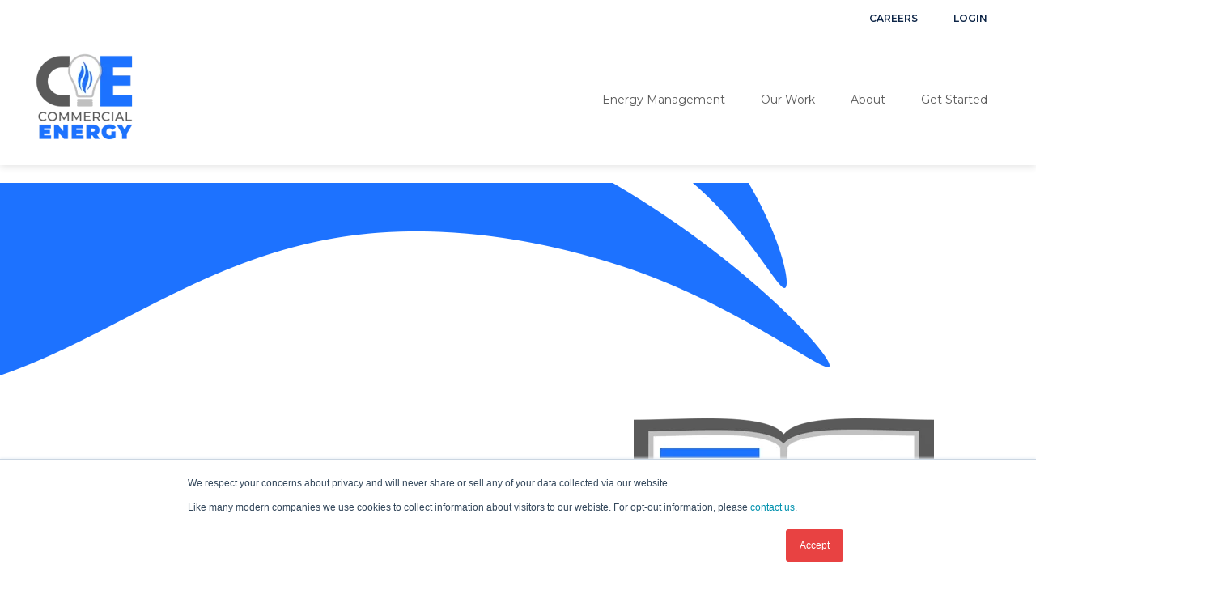

--- FILE ---
content_type: text/html; charset=UTF-8
request_url: https://www.commercialenergy.net/industries/edu-campuses-energy-management
body_size: 12021
content:
<!doctype html><html lang="en"><head>
    <meta charset="utf-8">
    
      <title>Educational Campus Energy Management</title>
    
    
      <link rel="shortcut icon" href="https://www.commercialenergy.net/hubfs/favicon-96x96.png">
    
    <meta name="description" content="Along with a thorough audit of your campus energy ecosystem, our expert team will enable you to prioritize energy-saving projects and monitor their success.">
    
    
    
    
    <meta name="viewport" content="width=device-width, initial-scale=1">

    
    <meta property="og:description" content="Along with a thorough audit of your campus energy ecosystem, our expert team will enable you to prioritize energy-saving projects and monitor their success.">
    <meta property="og:title" content="Educational Campus Energy Management">
    <meta name="twitter:description" content="Along with a thorough audit of your campus energy ecosystem, our expert team will enable you to prioritize energy-saving projects and monitor their success.">
    <meta name="twitter:title" content="Educational Campus Energy Management">

    

    
    <style>
a.cta_button{-moz-box-sizing:content-box !important;-webkit-box-sizing:content-box !important;box-sizing:content-box !important;vertical-align:middle}.hs-breadcrumb-menu{list-style-type:none;margin:0px 0px 0px 0px;padding:0px 0px 0px 0px}.hs-breadcrumb-menu-item{float:left;padding:10px 0px 10px 10px}.hs-breadcrumb-menu-divider:before{content:'›';padding-left:10px}.hs-featured-image-link{border:0}.hs-featured-image{float:right;margin:0 0 20px 20px;max-width:50%}@media (max-width: 568px){.hs-featured-image{float:none;margin:0;width:100%;max-width:100%}}.hs-screen-reader-text{clip:rect(1px, 1px, 1px, 1px);height:1px;overflow:hidden;position:absolute !important;width:1px}
</style>

<link rel="stylesheet" href="//7052064.fs1.hubspotusercontent-na1.net/hubfs/7052064/hub_generated/template_assets/DEFAULT_ASSET/1764968011449/template_main.min.css">
<style>


/* Table of contents

  1. Variables
    1a. Containers
    1b. Breakpoints
    1c. Colors
    1d. Typography
    1e. Borders
    1f. Corner Radius
    1g. Lists
    1h. Horizontal Rule
    1i. Blockquote
    1j. Buttons
    1k. Forms
    1l. Tables
    1m. Site Header
    1n. Site Footer
    1o. Blog
  2. Containers / Grid / DnD Areas
  3. Typography
  4. Buttons
  5. Forms
  6. Tables
  7. Site Header
  8. Site Footer
  9. Blog
  10. System Pages
  11. Modules

*/

/* ************************************************************************* */
/* ****************************  1. Variables   **************************** */
/* ************************************************************************* */

/* 1a. Containers */




/* 1b. Breakpoints */






/* 1c. Colors */














/* 1d. Typography */












/* 1e. Border */



/* 1f. Corner Radius */



/* 1g. Lists */






/* 1h. Horizontal Rule */



/* 1i. Blockquote */




/* 1j. Buttons */








































/* 1k. Forms */















































/* 1l. Tables */











/* 1m. Site Header */



















/* 1n. Site Footer */












/* 1o. Blog */









/* ************************************************************************* */
/* *****************   2. Containers / Grid / DnD Areas   ****************** */
/* ************************************************************************* */

.content-wrapper {
  max-width: 1200px;
}

@media screen and (min-width: 1200px) {
  .content-wrapper {
    padding: 0;
  }
}

.dnd-section {
  padding: 45px 20px;
}

.dnd-section > .row-fluid {
  max-width: 1200px;
}

.container {
  max-width: 1200px;
}

@media screen and (max-width: 768px) {
  .mobile-col {
    flex-direction: column;
  }
}

/* ************************************************************************* */
/* **************************   3. Typography   **************************** */
/* ************************************************************************* */

html {
  font-size: 15px;
}

body {
  font-family: Montserrat, sans-serif; font-style: normal; font-weight: 300; text-decoration: none;
  background-color: 

  
  
    
  


  rgba(255, 255, 255, 1.0)

;
  color: #5a5a5a;
  font-size: 15px;
}

/* Paragraphs */

p {
  font-family: Montserrat, sans-serif; font-style: normal; font-weight: 300; text-decoration: none;
  color: #5a5a5a;
  font-size: 15px;
}

p.lead,
p.intro {
  font-size: 1.25rem;
}

/* Anchors */

a {
  font-family: Montserrat, sans-serif; font-style: normal; font-weight: 300; text-decoration: none;
  color: #527cb9;
}

a:hover,
a:focus {
  font-family: Montserrat, sans-serif; font-style: normal; font-weight: 600; text-decoration: none;
  color: #1d72ff;
}

a.button:disabled {
  background-color: #e6e6e6;
}

/* Headings */

h1,
h2,
h3,
h4,
h5,
h6 {
  font-family: 'M PLUS 1p', sans-serif; font-style: normal; font-weight: 300; text-decoration: none;
  color: #5a5a5a;
  text-transform: none;
}



h1 {
  font-family: 'M PLUS 1p', sans-serif; font-style: normal; font-weight: 300; text-decoration: none;
  color: #5a5a5a;
  font-size: 48px;
  letter-spacing: 0px;
  text-transform: none;
}

h2 {
  font-family: Montserrat, sans-serif; font-style: normal; font-weight: 300; text-decoration: none;
  color: #5a5a5a;
  font-size: 36px;
  letter-spacing: 0px;
  text-transform: none;
}

h3 {
  font-family: 'M PLUS 1p', sans-serif; font-style: normal; font-weight: 700; text-decoration: none;
  color: #3574E3;
  font-size: 20px;
  letter-spacing: 0px;
  text-transform: none;
}

h4 {
  font-family: 'M PLUS 1p', sans-serif; font-style: normal; font-weight: 300; text-decoration: none;
  color: #5a5a5a;
  font-size: 20px;
  letter-spacing: 0px;
  text-transform: none;
}

h5 {
  font-family: 'M PLUS 1p', sans-serif; font-style: normal; font-weight: 300; text-decoration: none;
  color: #5a5a5a;
  font-size: 18px;
  letter-spacing: 0px;
  text-transform: none;
}

h6 {
  font-family: 'M PLUS 1p', sans-serif; font-style: normal; font-weight: 700; text-decoration: none;
  color: #5a5a5a;
  font-size: 18px;
  letter-spacing: 0px;
  text-transform: none;
}



/* Lists */

ul,
ol {
  margin: 1.5rem 0;
  padding-left: 2.5rem;
}

ul li,
ol li {
  margin: 0.5rem;
}

ul ul,
ol ul,
ul ol,
ol ol {
  margin: 0;
}

/* Blockquote */

blockquote {
  border-left: 7px solid 

  
  
    
  


  rgba(248, 149, 9, 1.0)

;
  padding-left: 15px;
}

/* Horizontal Rules */

hr {
  border-bottom-color: #d0d0d0;
}

/* ************************************************************************* */
/* ***************************   4. Buttons   ****************************** */
/* ************************************************************************* */

/* Primary Button */

button,
.button {
  font-family: Montserrat, sans-serif; font-style: normal; font-weight: 500; text-decoration: none;
  background-color: 

  
  
    
  


  rgba(29, 114, 255, 1.0)

;
  border: 1px none #1d72ff;
  border-radius: 32px;
  color: #ffffff;
  fill: #ffffff;
  font-size: 16px;
  padding: 10px 50px;
  text-transform: none;
}

button:hover,
button:focus,
.button:hover,
.button:focus,
button:active,
.button:active {
  font-family: Montserrat, sans-serif; font-style: normal; font-weight: 500; text-decoration: none;
  background-color: 

  
  
    
  


  rgba(255, 255, 255, 1.0)

;
  border: 2px solid #1d72ff;
  color: #1d72ff;
}

button:active,
.button:active {
  font-family: Montserrat, sans-serif; font-style: normal; font-weight: 500; text-decoration: none;
  background-color: #ffffff;
  border: 2px solid #1d72ff;
  border-color: #6dc2ff;
}

/* Button Disabled */

button:disabled,
.button:disabled {
  background-color: #d0d0d0;
}

button:disabled,
.button:disabled,
.button.button--secondary:disabled,
.button.button--simple:disabled {
  border-color: #d0d0d0;
  color: #e6e6e6;
}


/* Secondary Buttons */

.button.button--secondary {
  font-family: Montserrat, sans-serif; font-style: normal; font-weight: 700; text-decoration: none;
  background-color: 

  
  
    
  


  rgba(255, 255, 255, 1.0)

;
  color: #1d72ff;
  border: 2px solid #1d72ff;
  border-radius: 32px;
  fill: #1d72ff;
  padding: 10px 50px;
  text-transform: none;
}

.button.button--secondary:hover,
.button.button--secondary:focus,
.button.button--secondary:active {
  font-family: Montserrat, sans-serif; font-style: normal; font-weight: 700; text-decoration: none;
  background-color: 

  
  
    
  


  rgba(29, 114, 255, 0.0)

;
  border: 2px solid #FFFFFF;
  color: #FFFFFF;
  fill: #FFFFFF;
}

.button.button--secondary:active {
  font-family: Montserrat, sans-serif; font-style: normal; font-weight: 700; text-decoration: none;
  background-color: rgba(109, 194, 255, 0);
  border: 2px solid #FFFFFF;
  border-color: #ffffff;
  color: #ffffff;
  fill: #ffffff;
}

/* Simple Buttons */

.button.button--simple {
  font-family: Montserrat, sans-serif; font-style: normal; font-weight: 700; text-decoration: none;
  color: #f89509;
  fill: #f89509;
  text-transform: uppercase;
}



  .button.button--simple:after {
    content: none;
  }



.button.button--simple:hover,
.button.button--simple:focus {
  font-family: Montserrat, sans-serif; font-style: normal; font-weight: 700; text-decoration: none;
  color: #27EDC0;
  fill: #27EDC0;
}



  .button.button--simple:hover:after,
  .button.button--simple:focus:after,
  .button.button--simple:active:after {
    content: none;
  }



.button.button--simple:active {
  font-family: Montserrat, sans-serif; font-style: normal; font-weight: 700; text-decoration: none;
  color: #77ffff;
  fill: #77ffff;
}

/* Button Sizing */

.button.button--small {
  font-size: 14px;
  padding: 10px 50px;
}

.button.button--large {
  font-size: 18px;
  padding: 10px 50px;
}

/* ************************************************************************* */
/* *****************************   5. Forms   ****************************** */
/* ************************************************************************* */

form {
  background-color: 

  
  
    
  


  rgba(255, 255, 255, 1.0)

;
  border: 1px solid #9FC5E8;
  border-radius: 4px;
  padding: 45px 45px;
}

.hs-form-field {
  margin-bottom: 20px;
}

/* Form Title */

.form-title {
  font-family: 'M PLUS 1p', sans-serif; font-style: normal; font-weight: 300; text-decoration: none;
  background-color: 

  
  
    
  


  rgba(90, 90, 90, 1.0)

;
  border: 1px none #CBE8F8;
  border-top-left-radius: 4px;
  border-top-right-radius: 4px;
  color: #ffffff;
  font-size: 36px;
  padding: 24px 24px;
  text-transform: none;
}

/* Labels */

.hs-form-field > label,
.hs-form-field > label span {
  font-family: Montserrat, sans-serif; font-style: normal; font-weight: normal; text-decoration: none;
  color: #444444;
  font-size: 12px;
  padding: 0px 0px;
}

form div.in-focus > label {
  color: #5a5a5a;
}

/* Help Text - Legends */

.hs-form-field legend {
  font-family: Montserrat, sans-serif; font-style: normal; font-weight: 300; text-decoration: none;
  color: #5a5a5a;
  font-size: 14px;
}

/* Inputs */

input[type='text'],
input[type='email'],
input[type='password'],
input[type='tel'],
input[type='number'],
input[type='file'],
select,
textarea {
  font-family: Montserrat, sans-serif; font-style: normal; font-weight: 300; text-decoration: none;
  background-color: 

  
  
    
  


  rgba(250, 250, 250, 1.0)

;
  border: 1px solid #9FC5E8;
  border-radius: 4px;
  color: #363636;
  font-size: 14px;
  padding: 18px 20px;
}

input::-webkit-input-placeholder {
  color: #999999;
}

input::-moz-placeholder {
  color: #999999;
}

input:-ms-input-placeholder {
  color: #999999;
}

input::-ms-placeholder {
  color: #999999;
}

input::placeholder {
  color: #999999;
}

form .in-focus select {
  color: #5a5a5a;
}

/* Inputs - Checkbox/Radio */

form .inputs-list:not(.no-list) label,
form .inputs-list:not(.no-list) label > span,
form .inputs-list:not(.no-list) label > span p {
  font-family: Montserrat, sans-serif; font-style: normal; font-weight: 300; text-decoration: none;
  color: #5a5a5a;
  font-size: 14px;
}

form ul.inputs-list li input + span:before {
  border: 1px solid #CBE8F8;
  border-radius: 4px;
}

form .input ul.invalid.error > li input + span:before {
  border-color: 

  
  
    
  


  rgba(29, 114, 255, 1.0)

;
}

form ul.inputs-list li input[type='radio'] + span:after {
  background-color: 

  
  
    
  


  rgba(248, 149, 9, 1.0)


}

/* Inputs - Select */

.hs-fieldtype-select .input:after {
  border-left: 6px solid transparent;
  border-right: 6px solid transparent;
  border-top: 6px solid #5a5a5a;
}

/* Inputs - Datepicker */

.hs-datepicker button.pika-button:hover {
  background-color: 

  
  
    
  


  rgba(29, 114, 255, 1.0)

 !important;
}

.hs-datepicker .is-selected button.pika-button {
  background-color: #0054e1 !important;
}

.hs-datepicker .is-today button.pika-button {
  color: #0054e1;
}

/* Form Rich Text */

form .hs-richtext,
form .hs-richtext *,
form .hs-richtext p,
form .hs-richtext h1,
form .hs-richtext h2,
form .hs-richtext h3,
form .hs-richtext h4,
form .hs-richtext h5,
form .hs-richtext h6 {
  font-family: Montserrat, sans-serif; font-style: normal; font-weight: 300; text-decoration: none;
  color: #5a5a5a;
}

/* GDPR Text */

.legal-consent-container,
.legal-consent-container .hs-richtext,
.legal-consent-container .hs-richtext p {
  font-family: Montserrat, sans-serif; font-style: normal; font-weight: 300; text-decoration: none;
  color: #5a5a5a;
  font-size: 15px;
}

/* Validation */

.hs-input.invalid.error {
  border-color: #FF7A6E;
}

.hs-error-msgs li,
.hs-error-msgs li label {
  color: #FF7A6E !important;
}

.hs-error-msgs li a {
  font-family: Montserrat, sans-serif; font-style: normal; font-weight: 300; text-decoration: none;
}

/* Submit */



  form input[type='submit'],
  form .hs-button {
    font-family: Montserrat, sans-serif; font-style: normal; font-weight: 500; text-decoration: none;
    background-color: 

  
  
    
  


  rgba(29, 114, 255, 1.0)

;
    border: 1px none #1d72ff;
    border-radius: 32px;
    color: #ffffff;
    fill: #ffffff;
    padding: 10px 50px;
    text-transform: none;
  }

  form input[type='submit']:hover,
  form input[type='submit']:focus,
  form .hs-button:hover,
  form .hs-button:focus {
    font-family: Montserrat, sans-serif; font-style: normal; font-weight: 500; text-decoration: none;
    background-color: 

  
  
    
  


  rgba(255, 255, 255, 1.0)

;
    border: 2px solid #1d72ff;
    color: #1d72ff;
  }

  form input[type='submit']:active,
  form .hs-button:active {
    font-family: Montserrat, sans-serif; font-style: normal; font-weight: 500; text-decoration: none;
    background-color: rgba(255, 255, 255, 100);
    border: 2px solid #1d72ff;
    border-color: #6dc2ff;
  }





  form input[type='submit'],
  form .hs-button {
    font-size: 16px;
  }





/* Inline Thank You Message */

.submitted-message {
  background-color: 

  
  
    
  


  rgba(255, 255, 255, 1.0)

;
  border: 1px solid #9FC5E8;
  border-radius: 4px;
  padding: 45px 45px;
}

/* ************************************************************************* */
/* ****************************   6. Tables   ****************************** */
/* ************************************************************************* */

table {
  background-color: 

  
  
    
  


  rgba(255, 255, 255, 1.0)

;
  border: 1px solid #666666;
}

th,
td {
  border: 1px solid #666666;
  color: 

  
  
    
  


  rgba(90, 90, 90, 1)

;
  padding: 15px 15px;
}

tr:nth-child(odd) {
  background-color: rgba(90, 90, 90, .35);
}

thead th,
thead td {
  background-color: 

  
  
    
  


  rgba(13, 37, 71, 1.0)

;
  border-bottom: 2px solid #666666;
  color: 

  
  
    
  


  rgba(255, 255, 255, 1)

;
}

tbody + tbody {
  border-top: 2px solid #666666;
}

/* ************************************************************************* */
/* **************************   7. Site Header   *************************** */
/* ************************************************************************* */

/* Primary header  */

.header {
  background-color: 

  
  
    
  


  rgba(255, 255, 255, 0.9)

;
  border-bottom: 2px none #CCCCCC;
}

.header h1,
.header h2,
.header h3,
.header h4,
.header h5,
.header h6 {
  color: 

  
  
    
  


  rgba(248, 149, 9, 1.0)

;
}

.header__main-bar p,
.header__main-bar a:not(.hs-button, .hs-language-switcher__item a),
.header__main-bar div,
.header__main-bar span,
.header--no-navigation p,
.header--no-navigation a:not(.hs-button, .hs-language-switcher__item a),
.header--no-navigation div,
.header--no-navigation span {
  color: #FFFFFF;
}

.header__container {
  max-width: 1200px;
}

/* Logo */

.logo-company-name {
  color: 

  
  
    
  


  rgba(255, 255, 255, 1.0)

;
}

/* Site Navigation */

.header__navigation {
  background-color: 

  
  
    
  


  rgba(255, 255, 255, 0.9)

;
}

.header__menu .header__navigation .menu-link {
  font-family: Montserrat, sans-serif; font-style: normal; font-weight: normal; text-decoration: none;
  color: #5a5a5a;
  font-size: 14px;
  text-transform: none;
}

.header__menu .header__navigation .menu-link:hover,
.header__menu .header__navigation .menu-link:focus {
  font-family: Montserrat, sans-serif; font-style: normal; font-weight: 500; text-decoration: none;
  background-color: 

  
  
    
  


  rgba(248, 149, 9, 0.0)

;
  color: #1d72ff;
}

.header__menu .header__navigation .submenu.level-1 > li > .menu-link.active-item,
.header__menu .header__navigation .submenu.level-1 > li > .menu-link.active-branch {
  font-family: Montserrat, sans-serif; font-style: normal; font-weight: 500; text-decoration: none;
  background-color: 

  
  
    
  


  rgba(255, 255, 255, 1.0)

;
  color: #1d72ff;
}

.header__menu .header__navigation .submenu.level-1 > li > .menu-link.active-item:after,
.header__menu .header__navigation .submenu.level-1 > li > .menu-link.active-branch:after {
  background-color: #1d72ff;
}

.header__menu .header__navigation .submenu:not(.level-1) .menu-link {
  font-family: 'M PLUS 1p', sans-serif; font-style: normal; font-weight: normal; text-decoration: none;
  color: #5a5a5a;
  font-size: 12px;
  text-transform: none;
}

@media screen and (max-width: 768px) {
  .header__menu .header__navigation .submenu:not(.level-1) .menu-link {
    font-family: Montserrat, sans-serif; font-style: normal; font-weight: normal; text-decoration: none;
    color: #5a5a5a;
    text-transform: none;
  }
}

.header__menu .header__navigation .submenu:not(.level-1) .menu-link:hover,
.header__menu .header__navigation .submenu:not(.level-1) .menu-link:focus {
  font-family: 'M PLUS 1p', sans-serif; font-style: normal; font-weight: 500; text-decoration: none;
  background-color: 

  
  
    
  


  rgba(29, 114, 255, 1.0)

;
  color: #FFFFFF;
}

.header__menu .header__navigation .submenu:not(.level-1) .menu-link.active-item,
.header__menu .header__navigation .submenu:not(.level-1) .menu-link.active-branch {
  font-family: 'M PLUS 1p', sans-serif; font-style: normal; font-weight: 500; text-decoration: none;
  background-color: 

  
  
    
  


  rgba(29, 114, 255, 1.0)

;
  color: #FFFFFF;
}

/* ************************************************************************* */
/* **************************   8. Site Footer   *************************** */
/* ************************************************************************* */

.footer {
  background-color: rgba(90, 90, 90, 1.0);
  border-top: 1px none #f89509;
  font-family: Montserrat, sans-serif; font-style: normal; font-weight: 300; text-decoration: none;
  font-size: 15px;
}

.footer h1,
.footer h2,
.footer h3,
.footer h4,
.footer h5,
.footer h6 {
  color: 

  
  
    
  


  rgba(248, 149, 9, 1.0)

;
}

.footer p,
.footer a:not(.hs-button),
.footer div,
.footer span {
  color: #FFFFFF;
}

.footer__container {
  max-width: 1200px;
}

.footer form .inputs-list:not(.no-list) label,
.footer form .inputs-list:not(.no-list) label>span,
.footer form .inputs-list:not(.no-list) label>span p {
  color: #FFFFFF;
}

.footer__navigation .hs-menu-item a {
  color: #FFFFFF;
  text-transform: none;
}

.footer__navigation .hs-menu-item a:hover {
  background-color: 

  
  
    
  


  rgba(255, 255, 255, 0.0)

;
  color: #1d72ff;
}

.footer__navigation .hs-menu-item a:active {
  background-color: 

  
  
    
  


  rgba(255, 255, 255, 0.0)

;
  color: #1d72ff;
}

.footer__navigation h4 {
  color: 

  
  
    
  


  rgba(248, 149, 9, 1.0)

;
}

.footer__form .form-title {
  color: 

  
  
    
  


  rgba(248, 149, 9, 1.0)

;
}

.footer form label,
.footer form label > span {
  color: #FFFFFF;
}

.footer .legal-consent-container,
.footer .legal-consent-container .hs-richtext,
.footer .legal-consent-container .hs-richtext p {
  color: #FFFFFF;
}


/* ************************************************************************* */
/* *****************************   9. Blog   ******************************* */
/* ************************************************************************* */

/* Blog listings banner module */



  .blog-index-header {
    background-image: linear-gradient(153.09deg, 

  
  
    
  


  rgba(0, 159, 253, 1.0)

 0%, 

  
  
    
  


  rgba(45, 57, 156, 1.0)

 100%);
  }



.blog-index-header .blog-index-header__title {
  color: #FFFFFF;
}

.blog-index-header .blog-index-header__subtitle {
  color: #FFFFFF;
}

.blog-index-header .content-wrapper {
  padding: 135px 20px;
}

/* Blog Meta - Author/Avatar/Timestamp */

.blog-author__name {
  font-family: Montserrat, sans-serif; font-style: normal; font-weight: 300; text-decoration: none;
}

.blog-index__post__date {
  font-family: Montserrat, sans-serif; font-style: normal; font-weight: 300; text-decoration: none;
}

/* Tags */

.blog-tag {
  font-family: Montserrat, sans-serif; font-style: normal; font-weight: 300; text-decoration: none;
}

/* Blog Listing */

.blog-navigation .blog-navigation__text {
  font-family: 'M PLUS 1p', sans-serif; font-style: normal; font-weight: 300; text-decoration: none;
  color: #5a5a5a;
}

.blog-pagination__link--active {
  background-color: 

  
  
    
  


  rgba(248, 149, 9, 1.0)

;
}

/* Blog Pagination */

.blog-pagination__link {
  font-family: Montserrat, sans-serif; font-style: normal; font-weight: 300; text-decoration: none;
}

/* Blog Post */

.blog-post__title {
  font-family: Montserrat, sans-serif; font-style: normal; font-weight: 300; text-decoration: none;
  color: #5a5a5a;
  font-weight: 700;
}

.blog-post__body h1,
.blog-post__body h2,
.blog-post__body h3,
.blog-post__body h4,
.blog-post__body h5,
.blog-post__body h6 {
  color: #5a5a5a;
  font-family: Montserrat, sans-serif;
  font-weight: 700;
}

.author-social-links a:hover,
.blog-post__author__sharing a:hover {
  background-color: 

  
  
    
  


  rgba(248, 149, 9, 1.0)

;
}

/* Recent Posts */

.blog-recent-posts .content-wrapper > h2 {
  font-family: Montserrat, sans-serif; font-style: normal; font-weight: 300; text-decoration: none;
  font-weight: 700;
}

/* Blog Comments */

#comments-listing .comment-reply-to {
  color: #527cb9;
}

#comments-listing .comment-reply-to:hover,
#comments-listing .comment-reply-to:focus {
  color: #1d72ff;
}

#comments-listing .comment-reply-to:active {
  color: #6dc2ff;
}

/* ************************************************************************* */
/* *************************   10. System Pages   ************************** */
/* ************************************************************************* */

/* Error Pages - Global */

.error-page:before {
  font-family: Montserrat, sans-serif; font-style: normal; font-weight: 300; text-decoration: none;
}

/* System Pages - Global */

.hs-search-results__title {
  font-family: 'M PLUS 1p', sans-serif; font-style: normal; font-weight: 300; text-decoration: none;
  color: #5a5a5a;
}

.hs-search-results__title:hover {
  font-family: 'M PLUS 1p', sans-serif; font-style: normal; font-weight: 300; text-decoration: none;
}

/* Forms in System Pages */

#email-prefs-form h3 {
  font-size: 20px;
}

/* Search Pages */

.hs-search-results__pagination a {
  color: #5a5a5a;
}

/* Password Prompt */

.password-prompt input[type='password'] {
  margin-bottom: 20px;
}

/* Backup Unsubscribe */

.backup-unsubscribe input[type='email'] {
  margin-bottom: 20px;
  padding: 18px 20px !important;
}

/* ************************************************************************* */
/* ***************************   11. Modules  ****************************** */
/* ************************************************************************* */

/* Icon */

body .icon svg {
  fill: 

  
  
    
  


  rgba(29, 114, 255, 1.0)

;
  width: 16px;
}

/* Social Follow */

body .social-links__icon {
  background-color: 

  
  
    
  


  rgba(248, 149, 9, 1.0)

;
}

body .social-links__icon:hover,
body .social-links__icon:focus,
body .social-links__icon:active {
  background-color: #e98600;
}

/* Testimonial slider */

/* Footer style for testimonial slider */
.footer .tns-nav button {
  background-color: rgba(248, 149, 9, 0.15);
}

.footer .tns-nav button.tns-nav-active,
.footer .tns-nav button:hover,
.footer.footer .tns-nav button:focus {
  background-color: 

  
  
    
  


  rgba(248, 149, 9, 1.0)

;
}

.footer .blockquote-icon {
  fill: 

  
  
    
  


  rgba(248, 149, 9, 1.0)

;
}

.header__main-bar .testimonial-module h1,
.header__main-bar .testimonial-module h2,
.header__main-bar .testimonial-module h3,
.header__main-bar .testimonial-module h4,
.header__main-bar .testimonial-module h5,
.header__main-bar .testimonial-module h6,
.header__main-bar .testimonial-module div,
.header__main-bar .testimonial-module p,
.header__main-bar .testimonial-module span,
.footer .testimonial-module h1,
.footer .testimonial-module h2,
.footer .testimonial-module h3,
.footer .testimonial-module h4,
.footer .testimonial-module h5,
.footer .testimonial-module h6,
.footer .testimonial-module div,
.footer .testimonial-module p,
.footer .testimonial-module span {
  color: #5a5a5a;
}

.footer .testimonial-module a,
.footer .footer .testimonial-module a {
  color: #527cb9;
}

.footer .footer .testimonial-module a:hover,
.footer .testimonial-module a:hover {
  color: #1d72ff;
}

/* Menu - Site Header */

@media screen and (max-width: 767px) {
  body .header__mobile-menu-icon,
  body .header__mobile-menu-icon:after,
  body .header__mobile-menu-icon:before {
    background-color: #5a5a5a;
  }

  body .menu-arrow-icon,
  body .menu-arrow-icon:after {
    background-color: #5a5a5a;
  }
}
</style>

<link rel="stylesheet" href="https://7052064.fs1.hubspotusercontent-na1.net/hubfs/7052064/hub_generated/module_assets/1/-26164435026/1764968094152/module_menu-section.min.css">
<link rel="stylesheet" href="/hs/hsstatic/slick/static-1.56/bundles/project.css">
<link rel="stylesheet" href="/hs/hsstatic/legacy-module-support/static-1.27/bundles/legacyGalleryModule.css">
<link rel="stylesheet" href="https://7052064.fs1.hubspotusercontent-na1.net/hubfs/7052064/hub_generated/module_assets/1/-26139842983/1764968096490/module_social-follow.min.css">

<style>
  #hs_cos_wrapper_footer_social .social-links__icon {
    background-color: rgba(29, 114, 255,1.0);
    border-radius: 50px;
  }
  #hs_cos_wrapper_footer_social .social-links__icon svg {
    fill: #5a5a5a;
    height: 15px;
    width: 15px;
  }
  #hs_cos_wrapper_footer_social .social-links__icon:hover,
  #hs_cos_wrapper_footer_social .social-links__icon:focus,
  #hs_cos_wrapper_footer_social .social-links__icon:active {
    background-color: rgba(29, 114, 255,1.0);
  }
  #hs_cos_wrapper_footer_social .social-links__icon:hover svg,
  #hs_cos_wrapper_footer_social .social-links__icon:focus svg,
  #hs_cos_wrapper_footer_social .social-links__icon:active svg {
    fill: #ffffff;
  }
</style>

<style>
  @font-face {
    font-family: "Muli";
    font-weight: 800;
    font-style: normal;
    font-display: swap;
    src: url("/_hcms/googlefonts/Muli/800.woff2") format("woff2"), url("/_hcms/googlefonts/Muli/800.woff") format("woff");
  }
  @font-face {
    font-family: "Muli";
    font-weight: 700;
    font-style: normal;
    font-display: swap;
    src: url("/_hcms/googlefonts/Muli/700.woff2") format("woff2"), url("/_hcms/googlefonts/Muli/700.woff") format("woff");
  }
  @font-face {
    font-family: "Muli";
    font-weight: 300;
    font-style: normal;
    font-display: swap;
    src: url("/_hcms/googlefonts/Muli/300.woff2") format("woff2"), url("/_hcms/googlefonts/Muli/300.woff") format("woff");
  }
  @font-face {
    font-family: "Muli";
    font-weight: 400;
    font-style: normal;
    font-display: swap;
    src: url("/_hcms/googlefonts/Muli/regular.woff2") format("woff2"), url("/_hcms/googlefonts/Muli/regular.woff") format("woff");
  }
  @font-face {
    font-family: "Muli";
    font-weight: 700;
    font-style: normal;
    font-display: swap;
    src: url("/_hcms/googlefonts/Muli/700.woff2") format("woff2"), url("/_hcms/googlefonts/Muli/700.woff") format("woff");
  }
  @font-face {
    font-family: "M PLUS 1p";
    font-weight: 700;
    font-style: normal;
    font-display: swap;
    src: url("/_hcms/googlefonts/M_PLUS_1p/700.woff2") format("woff2"), url("/_hcms/googlefonts/M_PLUS_1p/700.woff") format("woff");
  }
  @font-face {
    font-family: "M PLUS 1p";
    font-weight: 300;
    font-style: normal;
    font-display: swap;
    src: url("/_hcms/googlefonts/M_PLUS_1p/300.woff2") format("woff2"), url("/_hcms/googlefonts/M_PLUS_1p/300.woff") format("woff");
  }
  @font-face {
    font-family: "M PLUS 1p";
    font-weight: 500;
    font-style: normal;
    font-display: swap;
    src: url("/_hcms/googlefonts/M_PLUS_1p/500.woff2") format("woff2"), url("/_hcms/googlefonts/M_PLUS_1p/500.woff") format("woff");
  }
  @font-face {
    font-family: "M PLUS 1p";
    font-weight: 400;
    font-style: normal;
    font-display: swap;
    src: url("/_hcms/googlefonts/M_PLUS_1p/regular.woff2") format("woff2"), url("/_hcms/googlefonts/M_PLUS_1p/regular.woff") format("woff");
  }
  @font-face {
    font-family: "M PLUS 1p";
    font-weight: 700;
    font-style: normal;
    font-display: swap;
    src: url("/_hcms/googlefonts/M_PLUS_1p/700.woff2") format("woff2"), url("/_hcms/googlefonts/M_PLUS_1p/700.woff") format("woff");
  }
  @font-face {
    font-family: "Montserrat";
    font-weight: 700;
    font-style: normal;
    font-display: swap;
    src: url("/_hcms/googlefonts/Montserrat/700.woff2") format("woff2"), url("/_hcms/googlefonts/Montserrat/700.woff") format("woff");
  }
  @font-face {
    font-family: "Montserrat";
    font-weight: 300;
    font-style: normal;
    font-display: swap;
    src: url("/_hcms/googlefonts/Montserrat/300.woff2") format("woff2"), url("/_hcms/googlefonts/Montserrat/300.woff") format("woff");
  }
  @font-face {
    font-family: "Montserrat";
    font-weight: 500;
    font-style: normal;
    font-display: swap;
    src: url("/_hcms/googlefonts/Montserrat/500.woff2") format("woff2"), url("/_hcms/googlefonts/Montserrat/500.woff") format("woff");
  }
  @font-face {
    font-family: "Montserrat";
    font-weight: 400;
    font-style: normal;
    font-display: swap;
    src: url("/_hcms/googlefonts/Montserrat/regular.woff2") format("woff2"), url("/_hcms/googlefonts/Montserrat/regular.woff") format("woff");
  }
  @font-face {
    font-family: "Montserrat";
    font-weight: 600;
    font-style: normal;
    font-display: swap;
    src: url("/_hcms/googlefonts/Montserrat/600.woff2") format("woff2"), url("/_hcms/googlefonts/Montserrat/600.woff") format("woff");
  }
  @font-face {
    font-family: "Montserrat";
    font-weight: 700;
    font-style: normal;
    font-display: swap;
    src: url("/_hcms/googlefonts/Montserrat/700.woff2") format("woff2"), url("/_hcms/googlefonts/Montserrat/700.woff") format("woff");
  }
</style>

<!-- Editor Styles -->
<style id="hs_editor_style" type="text/css">
#hs_cos_wrapper_widget_1592248585464  { display: block !important; padding-left: 0px !important; padding-right: 0px !important }
#hs_cos_wrapper_widget_1592248585464 label:not(.hs-error-msg) { color: #444444 !important; font-weight: bold !important; line-height: 16px !important }
#hs_cos_wrapper_widget_1592248585464 label:not(.hs-error-msg) p , #hs_cos_wrapper_widget_1592248585464 label:not(.hs-error-msg) li , #hs_cos_wrapper_widget_1592248585464 label:not(.hs-error-msg) span , #hs_cos_wrapper_widget_1592248585464 label:not(.hs-error-msg) label , #hs_cos_wrapper_widget_1592248585464 label:not(.hs-error-msg) h1 , #hs_cos_wrapper_widget_1592248585464 label:not(.hs-error-msg) h2 , #hs_cos_wrapper_widget_1592248585464 label:not(.hs-error-msg) h3 , #hs_cos_wrapper_widget_1592248585464 label:not(.hs-error-msg) h4 , #hs_cos_wrapper_widget_1592248585464 label:not(.hs-error-msg) h5 , #hs_cos_wrapper_widget_1592248585464 label:not(.hs-error-msg) h6  { color: #444444 !important; font-weight: bold !important; line-height: 16px !important }
#hs_cos_wrapper_widget_1592248585464 input[type="text"] { border-color: #666666 !important; color: #000000 !important }
#hs_cos_wrapper_widget_1592248585464 input[type="email"] { border-color: #666666 !important; color: #000000 !important }
#hs_cos_wrapper_widget_1592248585464 textarea { border-color: #666666 !important; color: #000000 !important }
#hs_cos_wrapper_widget_1592248585464 input[type="number"] { border-color: #666666 !important; color: #000000 !important }
#hs_cos_wrapper_widget_1592248585464 select { border-color: #666666 !important; color: #000000 !important }
#hs_cos_wrapper_widget_1592248585464 input[type="file"] { border-color: #666666 !important; color: #000000 !important }
#hs_cos_wrapper_widget_1592248585464 input[type="tel"] { border-color: #666666 !important; color: #000000 !important }
#hs_cos_wrapper_widget_1592248585464 input[type="date"] { border-color: #666666 !important; color: #000000 !important }
#hs_cos_wrapper_widget_1592248585464  { display: block !important; padding-left: 0px !important; padding-right: 0px !important }
#hs_cos_wrapper_widget_1592248585464 label:not(.hs-error-msg) { color: #444444 !important; font-weight: bold !important; line-height: 16px !important }
#hs_cos_wrapper_widget_1592248585464 label:not(.hs-error-msg) p , #hs_cos_wrapper_widget_1592248585464 label:not(.hs-error-msg) li , #hs_cos_wrapper_widget_1592248585464 label:not(.hs-error-msg) span , #hs_cos_wrapper_widget_1592248585464 label:not(.hs-error-msg) label , #hs_cos_wrapper_widget_1592248585464 label:not(.hs-error-msg) h1 , #hs_cos_wrapper_widget_1592248585464 label:not(.hs-error-msg) h2 , #hs_cos_wrapper_widget_1592248585464 label:not(.hs-error-msg) h3 , #hs_cos_wrapper_widget_1592248585464 label:not(.hs-error-msg) h4 , #hs_cos_wrapper_widget_1592248585464 label:not(.hs-error-msg) h5 , #hs_cos_wrapper_widget_1592248585464 label:not(.hs-error-msg) h6  { color: #444444 !important; font-weight: bold !important; line-height: 16px !important }
#hs_cos_wrapper_widget_1592248585464 input[type="text"] { border-color: #666666 !important; color: #000000 !important }
#hs_cos_wrapper_widget_1592248585464 input[type="email"] { border-color: #666666 !important; color: #000000 !important }
#hs_cos_wrapper_widget_1592248585464 textarea { border-color: #666666 !important; color: #000000 !important }
#hs_cos_wrapper_widget_1592248585464 input[type="number"] { border-color: #666666 !important; color: #000000 !important }
#hs_cos_wrapper_widget_1592248585464 select { border-color: #666666 !important; color: #000000 !important }
#hs_cos_wrapper_widget_1592248585464 input[type="file"] { border-color: #666666 !important; color: #000000 !important }
#hs_cos_wrapper_widget_1592248585464 input[type="tel"] { border-color: #666666 !important; color: #000000 !important }
#hs_cos_wrapper_widget_1592248585464 input[type="date"] { border-color: #666666 !important; color: #000000 !important }
.dnd_area_main_banner-row-0-force-full-width-section > .row-fluid {
  max-width: none !important;
}
.dnd_area_main_banner-row-1-force-full-width-section > .row-fluid {
  max-width: none !important;
}
.dnd_area_main_banner-row-2-max-width-section-centering > .row-fluid {
  max-width: 1100px !important;
  margin-left: auto !important;
  margin-right: auto !important;
}
.dnd_area_main_banner-row-3-max-width-section-centering > .row-fluid {
  max-width: 550px !important;
  margin-left: auto !important;
  margin-right: auto !important;
}
.dnd_area_main_banner-row-4-max-width-section-centering > .row-fluid {
  max-width: 550px !important;
  margin-left: auto !important;
  margin-right: auto !important;
}
.dnd_area_main_banner-row-5-force-full-width-section > .row-fluid {
  max-width: none !important;
}
.dnd_area_main_banner-row-6-max-width-section-centering > .row-fluid {
  max-width: 550px !important;
  margin-left: auto !important;
  margin-right: auto !important;
}
.widget_1592246693362-flexbox-positioning {
  display: -ms-flexbox !important;
  -ms-flex-direction: column !important;
  -ms-flex-align: center !important;
  -ms-flex-pack: start;
  display: flex !important;
  flex-direction: column !important;
  align-items: center !important;
  justify-content: flex-start;
}
.widget_1592246693362-flexbox-positioning > div {
  max-width: 100%;
  flex-shrink: 0 !important;
}
/* HubSpot Non-stacked Media Query Styles */
@media (min-width:768px) {
  .dnd_area_main_banner-row-1-vertical-alignment > .row-fluid {
    display: -ms-flexbox !important;
    -ms-flex-direction: row;
    display: flex !important;
    flex-direction: row;
  }
  .dnd_area_main_banner-row-2-vertical-alignment > .row-fluid {
    display: -ms-flexbox !important;
    -ms-flex-direction: row;
    display: flex !important;
    flex-direction: row;
  }
  .dnd_area_main_banner-row-5-vertical-alignment > .row-fluid {
    display: -ms-flexbox !important;
    -ms-flex-direction: row;
    display: flex !important;
    flex-direction: row;
  }
  .dnd_area_main_banner-row-6-vertical-alignment > .row-fluid {
    display: -ms-flexbox !important;
    -ms-flex-direction: row;
    display: flex !important;
    flex-direction: row;
  }
  .cell_1592246693507-vertical-alignment {
    display: -ms-flexbox !important;
    -ms-flex-direction: column !important;
    -ms-flex-pack: center !important;
    display: flex !important;
    flex-direction: column !important;
    justify-content: center !important;
  }
  .cell_1592246693507-vertical-alignment > div {
    flex-shrink: 0 !important;
  }
  .cell_15922466888602-vertical-alignment {
    display: -ms-flexbox !important;
    -ms-flex-direction: column !important;
    -ms-flex-pack: center !important;
    display: flex !important;
    flex-direction: column !important;
    justify-content: center !important;
  }
  .cell_15922466888602-vertical-alignment > div {
    flex-shrink: 0 !important;
  }
  .cell_1592248466404-vertical-alignment {
    display: -ms-flexbox !important;
    -ms-flex-direction: column !important;
    -ms-flex-pack: center !important;
    display: flex !important;
    flex-direction: column !important;
    justify-content: center !important;
  }
  .cell_1592248466404-vertical-alignment > div {
    flex-shrink: 0 !important;
  }
  .cell_1592346198109-vertical-alignment {
    display: -ms-flexbox !important;
    -ms-flex-direction: column !important;
    -ms-flex-pack: center !important;
    display: flex !important;
    flex-direction: column !important;
    justify-content: center !important;
  }
  .cell_1592346198109-vertical-alignment > div {
    flex-shrink: 0 !important;
  }
  .cell_15923457575452-vertical-alignment {
    display: -ms-flexbox !important;
    -ms-flex-direction: column !important;
    -ms-flex-pack: center !important;
    display: flex !important;
    flex-direction: column !important;
    justify-content: center !important;
  }
  .cell_15923457575452-vertical-alignment > div {
    flex-shrink: 0 !important;
  }
  .cell_15922484734372-vertical-alignment {
    display: -ms-flexbox !important;
    -ms-flex-direction: column !important;
    -ms-flex-pack: center !important;
    display: flex !important;
    flex-direction: column !important;
    justify-content: center !important;
  }
  .cell_15922484734372-vertical-alignment > div {
    flex-shrink: 0 !important;
  }
  .cell_15922484734372-row-1-vertical-alignment > .row-fluid {
    display: -ms-flexbox !important;
    -ms-flex-direction: row;
    display: flex !important;
    flex-direction: row;
  }
  .cell_1592248692042-vertical-alignment {
    display: -ms-flexbox !important;
    -ms-flex-direction: column !important;
    -ms-flex-pack: center !important;
    display: flex !important;
    flex-direction: column !important;
    justify-content: center !important;
  }
  .cell_1592248692042-vertical-alignment > div {
    flex-shrink: 0 !important;
  }
}
/* HubSpot Styles (default) */
.dnd_area_main_banner-row-0-padding {
  padding-top: 0px !important;
  padding-bottom: 0px !important;
  padding-left: 0px !important;
  padding-right: 0px !important;
}
.dnd_area_main_banner-row-1-padding {
  padding-top: 0px !important;
  padding-bottom: 50px !important;
  padding-left: 0px !important;
  padding-right: 0px !important;
}
.dnd_area_main_banner-row-2-padding {
  padding-top: 40px !important;
  padding-bottom: 40px !important;
  padding-left: 0px !important;
  padding-right: 0px !important;
}
.dnd_area_main_banner-row-2-background-layers {
  background-image: linear-gradient(rgba(207, 226, 243, 1), rgba(207, 226, 243, 1)) !important;
  background-position: left top !important;
  background-size: auto !important;
  background-repeat: no-repeat !important;
}
.dnd_area_main_banner-row-3-padding {
  padding-top: 0px !important;
  padding-bottom: 40px !important;
}
.dnd_area_main_banner-row-4-padding {
  padding-top: 0px !important;
  padding-bottom: 40px !important;
  padding-left: 0px !important;
  padding-right: 0px !important;
}
.dnd_area_main_banner-row-5-padding {
  padding-top: 40px !important;
  padding-bottom: 20px !important;
  padding-left: 0px !important;
  padding-right: 0px !important;
}
.dnd_area_main_banner-row-5-background-layers {
  background-image: linear-gradient(rgba(29, 114, 255, 1), rgba(29, 114, 255, 1)) !important;
  background-position: left top !important;
  background-size: auto !important;
  background-repeat: no-repeat !important;
}
.dnd_area_main_banner-row-6-padding {
  padding-top: 40px !important;
  padding-bottom: 40px !important;
  padding-left: 0px !important;
  padding-right: 0px !important;
}
</style>
    

    
    <link rel="canonical" href="https://www.commercialenergy.net/industries/edu-campuses-energy-management">

<!-- Global site tag (gtag.js) - Google Analytics -->
<script async src="https://www.googletagmanager.com/gtag/js?id=UA-138117991-1"></script>
<script>
  window.dataLayer = window.dataLayer || [];
  function gtag(){dataLayer.push(arguments);}
  gtag('js', new Date());

  gtag('config', 'UA-138117991-1');
</script>

<meta property="og:image" content="https://www.commercialenergy.net/hubfs/EDU.png">
<meta property="og:image:width" content="592">
<meta property="og:image:height" content="479">

<meta name="twitter:image" content="https://www.commercialenergy.net/hubfs/EDU.png">


<meta property="og:url" content="https://www.commercialenergy.net/industries/edu-campuses-energy-management">
<meta name="twitter:card" content="summary_large_image">
<meta http-equiv="content-language" content="en">






  <meta name="generator" content="HubSpot"></head>
  <body>
    <div class="body-wrapper   hs-content-id-30829961730 hs-site-page page ">
      
        <div data-global-resource-path="@hubspot/martech/templates/partials/header.html"><header class="header">
  
  <div class="header__top-bar">
    
    <div class="container-fluid header__dnd header__dnd--top">
<div class="row-fluid-wrapper">
<div class="row-fluid">
<div class="span12 widget-span widget-type-cell " style="" data-widget-type="cell" data-x="0" data-w="12">

</div><!--end widget-span -->
</div>
</div>
</div>
    

    <div class="header__container">
      <div id="hs_cos_wrapper_navigation-secondary" class="hs_cos_wrapper hs_cos_wrapper_widget hs_cos_wrapper_type_module" style="" data-hs-cos-general-type="widget" data-hs-cos-type="module">



























<nav aria-label="Main menu" class="navigation-primary">
  
  
  <ul class="submenu level-1">
    
      

<li class="no-submenu menu-item hs-skip-lang-url-rewrite">
  <a href="https://www.commercialenergy.net/careers" class="menu-link">CAREERS</a>

  
</li>

    
      

<li class="no-submenu menu-item hs-skip-lang-url-rewrite">
  <a href="https://ce360insite.commercialenergy.net/login" class="menu-link">LOGIN</a>

  
</li>

    
  </ul>

</nav></div>
    </div>
  </div>
  

  
  <div class="header__main-bar">
    <div class="header__container">
      <div class="header__logo">
        <div id="hs_cos_wrapper_header_logo" class="hs_cos_wrapper hs_cos_wrapper_widget hs_cos_wrapper_type_module widget-type-logo" style="" data-hs-cos-general-type="widget" data-hs-cos-type="module">
  






















  
  <span id="hs_cos_wrapper_header_logo_hs_logo_widget" class="hs_cos_wrapper hs_cos_wrapper_widget hs_cos_wrapper_type_logo" style="" data-hs-cos-general-type="widget" data-hs-cos-type="logo"><a href="/?hsLang=en" id="hs-link-header_logo_hs_logo_widget" style="border-width:0px;border:0px;"><img src="https://www.commercialenergy.net/hs-fs/hubfs/CE-Logo-Web-Site-Header%20(1).png?width=130&amp;height=130&amp;name=CE-Logo-Web-Site-Header%20(1).png" class="hs-image-widget " height="130" style="height: auto;width:130px;border-width:0px;border:0px;" width="130" alt="Energy Management Expert Consulting" title="Energy Management Expert Consulting" srcset="https://www.commercialenergy.net/hs-fs/hubfs/CE-Logo-Web-Site-Header%20(1).png?width=65&amp;height=65&amp;name=CE-Logo-Web-Site-Header%20(1).png 65w, https://www.commercialenergy.net/hs-fs/hubfs/CE-Logo-Web-Site-Header%20(1).png?width=130&amp;height=130&amp;name=CE-Logo-Web-Site-Header%20(1).png 130w, https://www.commercialenergy.net/hs-fs/hubfs/CE-Logo-Web-Site-Header%20(1).png?width=195&amp;height=195&amp;name=CE-Logo-Web-Site-Header%20(1).png 195w, https://www.commercialenergy.net/hs-fs/hubfs/CE-Logo-Web-Site-Header%20(1).png?width=260&amp;height=260&amp;name=CE-Logo-Web-Site-Header%20(1).png 260w, https://www.commercialenergy.net/hs-fs/hubfs/CE-Logo-Web-Site-Header%20(1).png?width=325&amp;height=325&amp;name=CE-Logo-Web-Site-Header%20(1).png 325w, https://www.commercialenergy.net/hs-fs/hubfs/CE-Logo-Web-Site-Header%20(1).png?width=390&amp;height=390&amp;name=CE-Logo-Web-Site-Header%20(1).png 390w" sizes="(max-width: 130px) 100vw, 130px"></a></span>
</div>
      </div>

      
      <div class="header__menu">
        <input type="checkbox" id="nav-toggle">
        <label class="header__navigation-toggle" for="nav-toggle">
          <span class="header__mobile-menu-icon"></span>
        </label>
        <div class="header__navigation">
          <div id="hs_cos_wrapper_header_navigation_primary" class="hs_cos_wrapper hs_cos_wrapper_widget hs_cos_wrapper_type_module" style="" data-hs-cos-general-type="widget" data-hs-cos-type="module">



























<nav aria-label="Main menu" class="navigation-primary">
  
  
  <ul class="submenu level-1">
    
      

<li class="has-submenu menu-item hs-skip-lang-url-rewrite">
  <a href="https://www.commercialenergy.net/solutions" class="menu-link">Energy Management</a>

  
  <input type="checkbox" id="header_navigation_primary-energymanagement-mobile" class="submenu-toggle">
  <label class="menu-arrow" for="header_navigation_primary-energymanagement-mobile">
    <span class="menu-arrow-bg">
      <span class="menu-arrow-icon"></span>
    </span>
  </label>
  
  
  <ul class="submenu level-2">
    
      

<li class="no-submenu menu-item hs-skip-lang-url-rewrite">
  <a href="https://www.commercialenergy.net/solutions/energy-supply-management" class="menu-link">Supply</a>

  
</li>

    
      

<li class="no-submenu menu-item hs-skip-lang-url-rewrite">
  <a href="https://www.commercialenergy.net/solutions/energy-demand-management" class="menu-link">Demand</a>

  
</li>

    
      

<li class="no-submenu menu-item hs-skip-lang-url-rewrite">
  <a href="https://www.commercialenergy.net/solutions/energy-delivery-management" class="menu-link">Delivery</a>

  
</li>

    
  </ul>

  
</li>

    
      

<li class="has-submenu menu-item hs-skip-lang-url-rewrite">
  <a href="javascript:;" class="menu-link">Our Work</a>

  
  <input type="checkbox" id="header_navigation_primary-ourwork-mobile" class="submenu-toggle">
  <label class="menu-arrow" for="header_navigation_primary-ourwork-mobile">
    <span class="menu-arrow-bg">
      <span class="menu-arrow-icon"></span>
    </span>
  </label>
  
  
  <ul class="submenu level-2">
    
      

<li class="no-submenu menu-item hs-skip-lang-url-rewrite">
  <a href="https://www.commercialenergy.net/case-studies" class="menu-link">Case Studies</a>

  
</li>

    
      

<li class="no-submenu menu-item hs-skip-lang-url-rewrite">
  <a href="https://www.commercialenergy.net/industries" class="menu-link">Industries</a>

  
</li>

    
  </ul>

  
</li>

    
      

<li class="has-submenu menu-item hs-skip-lang-url-rewrite">
  <a href="https://www.commercialenergy.net/about-us" class="menu-link">About</a>

  
  <input type="checkbox" id="header_navigation_primary-about-mobile" class="submenu-toggle">
  <label class="menu-arrow" for="header_navigation_primary-about-mobile">
    <span class="menu-arrow-bg">
      <span class="menu-arrow-icon"></span>
    </span>
  </label>
  
  
  <ul class="submenu level-2">
    
      

<li class="no-submenu menu-item hs-skip-lang-url-rewrite">
  <a href="https://www.commercialenergy.net/our-story" class="menu-link">Our Story</a>

  
</li>

    
      

<li class="no-submenu menu-item hs-skip-lang-url-rewrite">
  <a href="https://www.commercialenergy.net/about-you" class="menu-link">About You</a>

  
</li>

    
      

<li class="no-submenu menu-item hs-skip-lang-url-rewrite">
  <a href="https://www.commercialenergy.net/energy-industry-news" class="menu-link">Industry News</a>

  
</li>

    
      

<li class="no-submenu menu-item hs-skip-lang-url-rewrite">
  <a href="https://www.commercialenergy.net/meet-the-team" class="menu-link">The Team</a>

  
</li>

    
  </ul>

  
</li>

    
      

<li class="no-submenu menu-item hs-skip-lang-url-rewrite">
  <a href="https://www.commercialenergy.net/contact-us" class="menu-link">Get Started</a>

  
</li>

    
  </ul>

</nav></div>
          <div id="hs_cos_wrapper_navigation-secondary" class="hs_cos_wrapper hs_cos_wrapper_widget hs_cos_wrapper_type_module header__navigation--secondary-mobile" style="" data-hs-cos-general-type="widget" data-hs-cos-type="module">



























<nav aria-label="Main menu" class="navigation-primary">
  
  
  <ul class="submenu level-1">
    
      

<li class="no-submenu menu-item hs-skip-lang-url-rewrite">
  <a href="https://www.commercialenergy.net/careers" class="menu-link">CAREERS</a>

  
</li>

    
      

<li class="no-submenu menu-item hs-skip-lang-url-rewrite">
  <a href="https://ce360insite.commercialenergy.net/login" class="menu-link">LOGIN</a>

  
</li>

    
  </ul>

</nav></div>
        </div>

        
        
        
      </div>
      
    </div>

    
    <div class="container-fluid header__dnd header__dnd--main">
<div class="row-fluid-wrapper">
<div class="row-fluid">
<div class="span12 widget-span widget-type-cell " style="" data-widget-type="cell" data-x="0" data-w="12">

</div><!--end widget-span -->
</div>
</div>
</div>
    
  </div>
  
</header></div>
      

      
<main>
  <div class="container-fluid">
<div class="row-fluid-wrapper">
<div class="row-fluid">
<div class="span12 widget-span widget-type-cell " style="" data-widget-type="cell" data-x="0" data-w="12">

<div class="row-fluid-wrapper row-depth-1 row-number-1 dnd_area_main_banner-row-0-force-full-width-section dnd-section dnd_area_main_banner-row-0-padding">
<div class="row-fluid ">
<div class="span12 widget-span widget-type-cell dnd-column" style="" data-widget-type="cell" data-x="0" data-w="12">

<div class="row-fluid-wrapper row-depth-1 row-number-2 dnd-row">
<div class="row-fluid ">
<div class="span12 widget-span widget-type-custom_widget dnd-module" style="" data-widget-type="custom_widget" data-x="0" data-w="12">
<div id="hs_cos_wrapper_widget_1596135788015" class="hs_cos_wrapper hs_cos_wrapper_widget hs_cos_wrapper_type_module widget-type-rich_text" style="" data-hs-cos-general-type="widget" data-hs-cos-type="module"><span id="hs_cos_wrapper_widget_1596135788015_" class="hs_cos_wrapper hs_cos_wrapper_widget hs_cos_wrapper_type_rich_text" style="" data-hs-cos-general-type="widget" data-hs-cos-type="rich_text"><p><img src="https://www.commercialenergy.net/hs-fs/hubfs/CE%20Flame%20BG.png?width=1500&amp;name=CE%20Flame%20BG.png" alt="CE Flame BG" width="1500" style="width: 1500px; float: left; margin: 0px 10px 10px 0px;" srcset="https://www.commercialenergy.net/hs-fs/hubfs/CE%20Flame%20BG.png?width=750&amp;name=CE%20Flame%20BG.png 750w, https://www.commercialenergy.net/hs-fs/hubfs/CE%20Flame%20BG.png?width=1500&amp;name=CE%20Flame%20BG.png 1500w, https://www.commercialenergy.net/hs-fs/hubfs/CE%20Flame%20BG.png?width=2250&amp;name=CE%20Flame%20BG.png 2250w, https://www.commercialenergy.net/hs-fs/hubfs/CE%20Flame%20BG.png?width=3000&amp;name=CE%20Flame%20BG.png 3000w, https://www.commercialenergy.net/hs-fs/hubfs/CE%20Flame%20BG.png?width=3750&amp;name=CE%20Flame%20BG.png 3750w, https://www.commercialenergy.net/hs-fs/hubfs/CE%20Flame%20BG.png?width=4500&amp;name=CE%20Flame%20BG.png 4500w" sizes="(max-width: 1500px) 100vw, 1500px"></p>
<p>&nbsp;</p></span></div>

</div><!--end widget-span -->
</div><!--end row-->
</div><!--end row-wrapper -->

</div><!--end widget-span -->
</div><!--end row-->
</div><!--end row-wrapper -->

<div class="row-fluid-wrapper row-depth-1 row-number-3 dnd_area_main_banner-row-1-padding dnd-section dnd_area_main_banner-row-1-vertical-alignment dnd_area_main_banner-row-1-force-full-width-section">
<div class="row-fluid ">
<div class="span6 widget-span widget-type-cell cell_15922466888602-vertical-alignment dnd-column" style="" data-widget-type="cell" data-x="0" data-w="6">

<div class="row-fluid-wrapper row-depth-1 row-number-4 dnd-row">
<div class="row-fluid ">
<div class="span12 widget-span widget-type-custom_widget dnd-module" style="" data-widget-type="custom_widget" data-x="0" data-w="12">
<div id="hs_cos_wrapper_widget_1592246688513" class="hs_cos_wrapper hs_cos_wrapper_widget hs_cos_wrapper_type_module widget-type-rich_text" style="" data-hs-cos-general-type="widget" data-hs-cos-type="module"><span id="hs_cos_wrapper_widget_1592246688513_" class="hs_cos_wrapper hs_cos_wrapper_widget hs_cos_wrapper_type_rich_text" style="" data-hs-cos-general-type="widget" data-hs-cos-type="rich_text"><div style="padding: 40px 10% 40px 5%;">
<h2>Energy Management for Educational Campuses</h2>
</div></span></div>

</div><!--end widget-span -->
</div><!--end row-->
</div><!--end row-wrapper -->

</div><!--end widget-span -->
<div class="span6 widget-span widget-type-cell cell_1592246693507-vertical-alignment dnd-column" style="" data-widget-type="cell" data-x="6" data-w="6">

<div class="row-fluid-wrapper row-depth-1 row-number-5 dnd-row">
<div class="row-fluid ">
<div class="span12 widget-span widget-type-custom_widget widget_1592246693362-flexbox-positioning dnd-module" style="" data-widget-type="custom_widget" data-x="0" data-w="12">
<div id="hs_cos_wrapper_widget_1592246693362" class="hs_cos_wrapper hs_cos_wrapper_widget hs_cos_wrapper_type_module widget-type-linked_image" style="" data-hs-cos-general-type="widget" data-hs-cos-type="module">
    






  



<span id="hs_cos_wrapper_widget_1592246693362_" class="hs_cos_wrapper hs_cos_wrapper_widget hs_cos_wrapper_type_linked_image" style="" data-hs-cos-general-type="widget" data-hs-cos-type="linked_image"><img src="https://www.commercialenergy.net/hs-fs/hubfs/EDU-1.png?width=371&amp;height=300&amp;name=EDU-1.png" class="hs-image-widget " width="371" height="300" style="max-width: 100%; height: auto;" alt="EDU-1" title="EDU-1" srcset="https://www.commercialenergy.net/hs-fs/hubfs/EDU-1.png?width=186&amp;height=150&amp;name=EDU-1.png 186w, https://www.commercialenergy.net/hs-fs/hubfs/EDU-1.png?width=371&amp;height=300&amp;name=EDU-1.png 371w, https://www.commercialenergy.net/hs-fs/hubfs/EDU-1.png?width=557&amp;height=450&amp;name=EDU-1.png 557w, https://www.commercialenergy.net/hs-fs/hubfs/EDU-1.png?width=742&amp;height=600&amp;name=EDU-1.png 742w, https://www.commercialenergy.net/hs-fs/hubfs/EDU-1.png?width=928&amp;height=750&amp;name=EDU-1.png 928w, https://www.commercialenergy.net/hs-fs/hubfs/EDU-1.png?width=1113&amp;height=900&amp;name=EDU-1.png 1113w" sizes="(max-width: 371px) 100vw, 371px"></span></div>

</div><!--end widget-span -->
</div><!--end row-->
</div><!--end row-wrapper -->

</div><!--end widget-span -->
</div><!--end row-->
</div><!--end row-wrapper -->

<div class="row-fluid-wrapper row-depth-1 row-number-6 dnd_area_main_banner-row-2-max-width-section-centering dnd_area_main_banner-row-2-vertical-alignment dnd-section dnd_area_main_banner-row-2-padding dnd_area_main_banner-row-2-background-color dnd_area_main_banner-row-2-background-layers">
<div class="row-fluid ">
<div class="span12 widget-span widget-type-cell cell_1592248466404-vertical-alignment dnd-column" style="" data-widget-type="cell" data-x="0" data-w="12">

<div class="row-fluid-wrapper row-depth-1 row-number-7 dnd-row">
<div class="row-fluid ">
<div class="span12 widget-span widget-type-custom_widget dnd-module" style="" data-widget-type="custom_widget" data-x="0" data-w="12">
<div id="hs_cos_wrapper_dnd_area_main_banner-module-2" class="hs_cos_wrapper hs_cos_wrapper_widget hs_cos_wrapper_type_module widget-type-rich_text" style="" data-hs-cos-general-type="widget" data-hs-cos-type="module"><span id="hs_cos_wrapper_dnd_area_main_banner-module-2_" class="hs_cos_wrapper hs_cos_wrapper_widget hs_cos_wrapper_type_rich_text" style="" data-hs-cos-general-type="widget" data-hs-cos-type="rich_text"><div style="padding-left: 5%; padding-right: 5%;">
<h3 style="text-align: left;">Who You Are</h3>
<p style="text-align: left;">The day-to-day, month-to-month energy consumption of educational campuses - primary, secondary, or post-grad - are among the most unique in the energy industry. From a wide array of stake-holders to disconnected systems to unique on-site facilities, it can be difficult to account for all of the energy usage and needs. But you have sustainability goals to meet, so here we are.</p>
<h3 style="text-align: left;">Our Energy Approach</h3>
<p style="text-align: left;">Along with a thorough audit of your energy ecosystem, our expert team will enable you to prioritize energy-saving projects and monitor their success.</p>
</div></span></div>

</div><!--end widget-span -->
</div><!--end row-->
</div><!--end row-wrapper -->

</div><!--end widget-span -->
</div><!--end row-->
</div><!--end row-wrapper -->

<div class="row-fluid-wrapper row-depth-1 row-number-8 dnd-section dnd_area_main_banner-row-3-max-width-section-centering dnd_area_main_banner-row-3-padding">
<div class="row-fluid ">
<div class="span12 widget-span widget-type-cell dnd-column" style="" data-widget-type="cell" data-x="0" data-w="12">

<div class="row-fluid-wrapper row-depth-1 row-number-9 dnd-row">
<div class="row-fluid ">
<div class="span12 widget-span widget-type-custom_widget dnd-module" style="" data-widget-type="custom_widget" data-x="0" data-w="12">
<div id="hs_cos_wrapper_widget_1594409097391" class="hs_cos_wrapper hs_cos_wrapper_widget hs_cos_wrapper_type_module widget-type-rich_text" style="" data-hs-cos-general-type="widget" data-hs-cos-type="module"><span id="hs_cos_wrapper_widget_1594409097391_" class="hs_cos_wrapper hs_cos_wrapper_widget hs_cos_wrapper_type_rich_text" style="" data-hs-cos-general-type="widget" data-hs-cos-type="rich_text"><h2 style="text-align: center;">More Industries</h2></span></div>

</div><!--end widget-span -->
</div><!--end row-->
</div><!--end row-wrapper -->

<div class="row-fluid-wrapper row-depth-1 row-number-10 dnd-row">
<div class="row-fluid ">
<div class="span12 widget-span widget-type-custom_widget dnd-module" style="" data-widget-type="custom_widget" data-x="0" data-w="12">
<div id="hs_cos_wrapper_widget_1594408698989" class="hs_cos_wrapper hs_cos_wrapper_widget hs_cos_wrapper_type_module widget-type-gallery" style="" data-hs-cos-general-type="widget" data-hs-cos-type="module">




    


  



    


  



    


  



    


  



    


  



    


  



    


  



    


  


<span id="hs_cos_wrapper_widget_1594408698989_Gallery" class="hs_cos_wrapper hs_cos_wrapper_widget hs_cos_wrapper_type_gallery" style="" data-hs-cos-general-type="widget" data-hs-cos-type="gallery"><!--[if lt IE 9]><div id="hs_cos_gallery_widget_1594408698989_Gallery" class="hs_cos_gallery lt-ie9"><![endif]-->
<!--[if gt IE 8]><!--><div id="hs_cos_gallery_widget_1594408698989_Gallery" class="hs_cos_gallery"><!--<![endif]-->
    <div class="hs_cos_gallery_main">
                <div class="hs_cos_gallery_slide slick-slide">
            <div class="slick-slide-inner-wrapper">
                <a href="/industries/manufacturing-energy-management?hsLang=en" target="" null>
                    <img data-lazy="https://www.commercialenergy.net/hubfs/Manufacturing-v2.png" alt="Manufacturing Industry Energy Management" title="Manufacturing Industry Energy Management">
                </a>
                
            </div>
        </div>

        <div class="hs_cos_gallery_slide slick-slide">
            <div class="slick-slide-inner-wrapper">
                <a href="/industries/healthcare-energy-management?hsLang=en" target="" null>
                    <img data-lazy="https://www.commercialenergy.net/hubfs/Healthcare-v2.png" alt="Healthcare Industry Energy Management" title="Healthcare Industry Energy Management">
                </a>
                
            </div>
        </div>

        <div class="hs_cos_gallery_slide slick-slide">
            <div class="slick-slide-inner-wrapper">
                <a href="/industries/housing-hoa-energy-management?hsLang=en" target="" null>
                    <img data-lazy="https://www.commercialenergy.net/hubfs/Multi-Family-Housing+HOA-v2.png" alt="Housing &amp; HOA Industry Energy Management" title="Housing &amp; HOA Industry Energy Management">
                </a>
                
            </div>
        </div>

        <div class="hs_cos_gallery_slide slick-slide">
            <div class="slick-slide-inner-wrapper">
                <a href="/industries/hospitality-energy-management?hsLang=en" target="" null>
                    <img data-lazy="https://www.commercialenergy.net/hubfs/Hospitality-v2.png" alt="Hospitality Industry Energy Management" title="Hospitality Industry Energy Management">
                </a>
                
            </div>
        </div>

        <div class="hs_cos_gallery_slide slick-slide">
            <div class="slick-slide-inner-wrapper">
                <a href="/industries/beverage-energy-management?hsLang=en" target="" null>
                    <img data-lazy="https://www.commercialenergy.net/hubfs/Food+Beverage-v2.png" alt="Food &amp; Beverage Industry Energy Management" title="Food &amp; Beverage Industry Energy Management">
                </a>
                
            </div>
        </div>

        <div class="hs_cos_gallery_slide slick-slide">
            <div class="slick-slide-inner-wrapper">
                <a href="/industries/commercial-building-energy-management?hsLang=en" target="" null>
                    <img data-lazy="https://www.commercialenergy.net/hubfs/Commercial-Buildings-v2.png" alt="Commercial Buildings Energy Management" title="Commercial Buildings Energy Management">
                </a>
                
            </div>
        </div>

        <div class="hs_cos_gallery_slide slick-slide">
            <div class="slick-slide-inner-wrapper">
                <a href="/industries/corporate-campuses-energy-management?hsLang=en" target="" null>
                    <img data-lazy="https://www.commercialenergy.net/hubfs/Corporate-Campuses-v2.png" alt="Corporate Campus Industry Energy Management" title="Corporate Campus Industry Energy Management">
                </a>
                
            </div>
        </div>

        <div class="hs_cos_gallery_slide slick-slide">
            <div class="slick-slide-inner-wrapper">
                <a href="/industries/membership-clubs-energy-management?hsLang=en" target="" null>
                    <img data-lazy="https://www.commercialenergy.net/hubfs/Membership-Clubs-v2.png" alt="Membership Clubs Industry Energy Management" title="Membership Clubs Industry Energy Management">
                </a>
                
            </div>
        </div>

    </div>
    
</div>
</span></div>

</div><!--end widget-span -->
</div><!--end row-->
</div><!--end row-wrapper -->

</div><!--end widget-span -->
</div><!--end row-->
</div><!--end row-wrapper -->

<div class="row-fluid-wrapper row-depth-1 row-number-11 dnd-section dnd_area_main_banner-row-4-padding dnd_area_main_banner-row-4-max-width-section-centering">
<div class="row-fluid ">
<div class="span12 widget-span widget-type-cell dnd-column" style="" data-widget-type="cell" data-x="0" data-w="12">

<div class="row-fluid-wrapper row-depth-1 row-number-12 dnd-row">
<div class="row-fluid ">
<div class="span12 widget-span widget-type-custom_widget dnd-module" style="" data-widget-type="custom_widget" data-x="0" data-w="12">
<div id="hs_cos_wrapper_widget_1592933909860" class="hs_cos_wrapper hs_cos_wrapper_widget hs_cos_wrapper_type_module widget-type-form" style="" data-hs-cos-general-type="widget" data-hs-cos-type="module">


	



	<span id="hs_cos_wrapper_widget_1592933909860_" class="hs_cos_wrapper hs_cos_wrapper_widget hs_cos_wrapper_type_form" style="" data-hs-cos-general-type="widget" data-hs-cos-type="form">
<div id="hs_form_target_widget_1592933909860"></div>








</span>
</div>

</div><!--end widget-span -->
</div><!--end row-->
</div><!--end row-wrapper -->

</div><!--end widget-span -->
</div><!--end row-->
</div><!--end row-wrapper -->

<div class="row-fluid-wrapper row-depth-1 row-number-13 dnd_area_main_banner-row-5-padding dnd-section dnd_area_main_banner-row-5-force-full-width-section dnd_area_main_banner-row-5-vertical-alignment dnd_area_main_banner-row-5-background-layers dnd_area_main_banner-row-5-background-color">
<div class="row-fluid ">
<div class="span8 widget-span widget-type-cell cell_15923457575452-vertical-alignment dnd-column" style="" data-widget-type="cell" data-x="0" data-w="8">

<div class="row-fluid-wrapper row-depth-1 row-number-14 dnd-row">
<div class="row-fluid ">
<div class="span12 widget-span widget-type-custom_widget dnd-module" style="" data-widget-type="custom_widget" data-x="0" data-w="12">
<div id="hs_cos_wrapper_widget_1592345757420" class="hs_cos_wrapper hs_cos_wrapper_widget hs_cos_wrapper_type_module widget-type-rich_text" style="" data-hs-cos-general-type="widget" data-hs-cos-type="module"><span id="hs_cos_wrapper_widget_1592345757420_" class="hs_cos_wrapper hs_cos_wrapper_widget hs_cos_wrapper_type_rich_text" style="" data-hs-cos-general-type="widget" data-hs-cos-type="rich_text"><div style="padding-left: 10%; padding-right: 10%;">
<p style="font-size: 24px;"><span style="color: #ffffff;"><span style="font-size: 20px;">Get a free assessment of your Energy Management<br></span></span><strong><span style="color: #ffffff; font-size: 30px;">Take the Energy Management Quiz.</span></strong></p>
<span style="color: #ffffff;"></span></div></span></div>

</div><!--end widget-span -->
</div><!--end row-->
</div><!--end row-wrapper -->

</div><!--end widget-span -->
<div class="span4 widget-span widget-type-cell dnd-column cell_1592346198109-vertical-alignment" style="" data-widget-type="cell" data-x="8" data-w="4">

<div class="row-fluid-wrapper row-depth-1 row-number-15 dnd-row">
<div class="row-fluid ">
<div class="span12 widget-span widget-type-custom_widget dnd-module" style="" data-widget-type="custom_widget" data-x="0" data-w="12">
<div id="hs_cos_wrapper_widget_1594319603027" class="hs_cos_wrapper hs_cos_wrapper_widget hs_cos_wrapper_type_module widget-type-rich_text" style="" data-hs-cos-general-type="widget" data-hs-cos-type="module"><span id="hs_cos_wrapper_widget_1594319603027_" class="hs_cos_wrapper hs_cos_wrapper_widget hs_cos_wrapper_type_rich_text" style="" data-hs-cos-general-type="widget" data-hs-cos-type="rich_text"><p align="center"><br><a href="%E2%80%9C/quiz-gate%E2%80%9D?hsLang=en"><button class="button button--secondary">Take the Quiz</button></a></p></span></div>

</div><!--end widget-span -->
</div><!--end row-->
</div><!--end row-wrapper -->

</div><!--end widget-span -->
</div><!--end row-->
</div><!--end row-wrapper -->

<div class="row-fluid-wrapper row-depth-1 row-number-16 dnd_area_main_banner-row-6-padding dnd-section dnd_area_main_banner-row-6-vertical-alignment dnd_area_main_banner-row-6-max-width-section-centering">
<div class="row-fluid ">
<div class="span12 widget-span widget-type-cell dnd-column cell_15922484734372-vertical-alignment" style="" data-widget-type="cell" data-x="0" data-w="12">

<div class="row-fluid-wrapper row-depth-1 row-number-17 dnd-row">
<div class="row-fluid ">
<div class="span12 widget-span widget-type-custom_widget dnd-module" style="" data-widget-type="custom_widget" data-x="0" data-w="12">
<div id="hs_cos_wrapper_widget_1592248752136" class="hs_cos_wrapper hs_cos_wrapper_widget hs_cos_wrapper_type_module widget-type-rich_text" style="" data-hs-cos-general-type="widget" data-hs-cos-type="module"><span id="hs_cos_wrapper_widget_1592248752136_" class="hs_cos_wrapper hs_cos_wrapper_widget hs_cos_wrapper_type_rich_text" style="" data-hs-cos-general-type="widget" data-hs-cos-type="rich_text"><h2 style="text-align: center;">Let's Talk About You</h2></span></div>

</div><!--end widget-span -->
</div><!--end row-->
</div><!--end row-wrapper -->

<div class="row-fluid-wrapper row-depth-1 row-number-18 cell_15922484734372-row-1-vertical-alignment dnd-row">
<div class="row-fluid ">
<div class="span12 widget-span widget-type-cell cell_1592248692042-vertical-alignment dnd-column" style="" data-widget-type="cell" data-x="0" data-w="12">

<div class="row-fluid-wrapper row-depth-1 row-number-19 dnd-row">
<div class="row-fluid ">
<div class="span12 widget-span widget-type-custom_widget dnd-module" style="" data-widget-type="custom_widget" data-x="0" data-w="12">
<div id="hs_cos_wrapper_widget_1592248585464" class="hs_cos_wrapper hs_cos_wrapper_widget hs_cos_wrapper_type_module widget-type-form" style="" data-hs-cos-general-type="widget" data-hs-cos-type="module">


	



	<span id="hs_cos_wrapper_widget_1592248585464_" class="hs_cos_wrapper hs_cos_wrapper_widget hs_cos_wrapper_type_form" style="" data-hs-cos-general-type="widget" data-hs-cos-type="form">
<div id="hs_form_target_widget_1592248585464"></div>








</span>
</div>

</div><!--end widget-span -->
</div><!--end row-->
</div><!--end row-wrapper -->

</div><!--end widget-span -->
</div><!--end row-->
</div><!--end row-wrapper -->

</div><!--end widget-span -->
</div><!--end row-->
</div><!--end row-wrapper -->

</div><!--end widget-span -->
</div>
</div>
</div>
</main>

      


      
        <div data-global-resource-path="@hubspot/martech/templates/partials/footer.html">



  
  <footer class="footer">
    <div class="footer__container">
      
      <div class="footer__top-section">
        <div class="row-fluid span12">
          
          <div class="footer__info column span3">
            
            <div class="footer__logo">
              <div id="hs_cos_wrapper_footer_logo" class="hs_cos_wrapper hs_cos_wrapper_widget hs_cos_wrapper_type_module widget-type-logo" style="" data-hs-cos-general-type="widget" data-hs-cos-type="module">
  






















  
  <span id="hs_cos_wrapper_footer_logo_hs_logo_widget" class="hs_cos_wrapper hs_cos_wrapper_widget hs_cos_wrapper_type_logo" style="" data-hs-cos-general-type="widget" data-hs-cos-type="logo"><a href="/?hsLang=en" id="hs-link-footer_logo_hs_logo_widget" style="border-width:0px;border:0px;"><img src="https://www.commercialenergy.net/hs-fs/hubfs/CE-Logo-Web-Site-Footer.png?width=170&amp;height=170&amp;name=CE-Logo-Web-Site-Footer.png" class="hs-image-widget " height="170" style="height: auto;width:170px;border-width:0px;border:0px;" width="170" alt="CE-Logo-Web-Site-Footer" title="CE-Logo-Web-Site-Footer" srcset="https://www.commercialenergy.net/hs-fs/hubfs/CE-Logo-Web-Site-Footer.png?width=85&amp;height=85&amp;name=CE-Logo-Web-Site-Footer.png 85w, https://www.commercialenergy.net/hs-fs/hubfs/CE-Logo-Web-Site-Footer.png?width=170&amp;height=170&amp;name=CE-Logo-Web-Site-Footer.png 170w, https://www.commercialenergy.net/hs-fs/hubfs/CE-Logo-Web-Site-Footer.png?width=255&amp;height=255&amp;name=CE-Logo-Web-Site-Footer.png 255w, https://www.commercialenergy.net/hs-fs/hubfs/CE-Logo-Web-Site-Footer.png?width=340&amp;height=340&amp;name=CE-Logo-Web-Site-Footer.png 340w, https://www.commercialenergy.net/hs-fs/hubfs/CE-Logo-Web-Site-Footer.png?width=425&amp;height=425&amp;name=CE-Logo-Web-Site-Footer.png 425w, https://www.commercialenergy.net/hs-fs/hubfs/CE-Logo-Web-Site-Footer.png?width=510&amp;height=510&amp;name=CE-Logo-Web-Site-Footer.png 510w" sizes="(max-width: 170px) 100vw, 170px"></a></span>
</div>
            </div>
            

            
            <div class="footer__address">
              <div id="hs_cos_wrapper_footer_address" class="hs_cos_wrapper hs_cos_wrapper_widget hs_cos_wrapper_type_module widget-type-rich_text" style="" data-hs-cos-general-type="widget" data-hs-cos-type="module"><span id="hs_cos_wrapper_footer_address_" class="hs_cos_wrapper hs_cos_wrapper_widget hs_cos_wrapper_type_rich_text" style="" data-hs-cos-general-type="widget" data-hs-cos-type="rich_text"></span></div>
            </div>
            

            
            <div class="footer__follow-me">
              <div id="hs_cos_wrapper_footer_social" class="hs_cos_wrapper hs_cos_wrapper_widget hs_cos_wrapper_type_module" style="" data-hs-cos-general-type="widget" data-hs-cos-type="module"><div class="social-links">
  
    
    

    
      
    

    
    

    
    
    
      
    

    <a href="https://www.linkedin.com/company/commercial-energy-of-california/" class="social-links__link" target="_blank" rel="noopener">
      <span id="hs_cos_wrapper_footer_social_" class="hs_cos_wrapper hs_cos_wrapper_widget hs_cos_wrapper_type_icon social-links__icon" style="" data-hs-cos-general-type="widget" data-hs-cos-type="icon"><svg version="1.0" xmlns="http://www.w3.org/2000/svg" viewbox="0 0 448 512" aria-labelledby="linkedin-in1" role="img"><title id="linkedin-in1">Follow us on LinkedIn</title><g id="linkedin-in1_layer"><path d="M100.3 480H7.4V180.9h92.9V480zM53.8 140.1C24.1 140.1 0 115.5 0 85.8 0 56.1 24.1 32 53.8 32c29.7 0 53.8 24.1 53.8 53.8 0 29.7-24.1 54.3-53.8 54.3zM448 480h-92.7V334.4c0-34.7-.7-79.2-48.3-79.2-48.3 0-55.7 37.7-55.7 76.7V480h-92.8V180.9h89.1v40.8h1.3c12.4-23.5 42.7-48.3 87.9-48.3 94 0 111.3 61.9 111.3 142.3V480z" /></g></svg></span>
    </a>
  
</div>



</div>
            </div>
            
          </div>
          

          
          <div class="footer__navigation column span3">
            <div id="hs_cos_wrapper_footer_menu_header_one" class="hs_cos_wrapper hs_cos_wrapper_widget hs_cos_wrapper_type_module widget-type-header" style="" data-hs-cos-general-type="widget" data-hs-cos-type="module">



<span id="hs_cos_wrapper_footer_menu_header_one_" class="hs_cos_wrapper hs_cos_wrapper_widget hs_cos_wrapper_type_header" style="" data-hs-cos-general-type="widget" data-hs-cos-type="header"><h4>Energy Management</h4></span></div>
            <div id="hs_cos_wrapper_footer_menu_one" class="hs_cos_wrapper hs_cos_wrapper_widget hs_cos_wrapper_type_module widget-type-simple_menu" style="" data-hs-cos-general-type="widget" data-hs-cos-type="module"><span id="hs_cos_wrapper_footer_menu_one_" class="hs_cos_wrapper hs_cos_wrapper_widget hs_cos_wrapper_type_simple_menu" style="" data-hs-cos-general-type="widget" data-hs-cos-type="simple_menu"><div id="hs_menu_wrapper_footer_menu_one_" class="hs-menu-wrapper active-branch flyouts hs-menu-flow-vertical" role="navigation" data-sitemap-name="" data-menu-id="" aria-label="Navigation Menu">
 <ul role="menu">
  <li class="hs-menu-item hs-menu-depth-1" role="none"><a href="https://www.commercialenergy.net/solutions/energy-supply-management" role="menuitem" target="_self">Supply</a></li>
  <li class="hs-menu-item hs-menu-depth-1" role="none"><a href="https://www.commercialenergy.net/solutions/energy-demand-management" role="menuitem" target="_self">Demand</a></li>
  <li class="hs-menu-item hs-menu-depth-1" role="none"><a href="https://www.commercialenergy.net/solutions/energy-delivery-management" role="menuitem" target="_self">Delivery</a></li>
 </ul>
</div></span></div>

            <div id="hs_cos_wrapper_footer_menu_header_two" class="hs_cos_wrapper hs_cos_wrapper_widget hs_cos_wrapper_type_module widget-type-header" style="" data-hs-cos-general-type="widget" data-hs-cos-type="module">



	

<span id="hs_cos_wrapper_footer_menu_header_two_" class="hs_cos_wrapper hs_cos_wrapper_widget hs_cos_wrapper_type_header" style="" data-hs-cos-general-type="widget" data-hs-cos-type="header"><h1></h1></span></div>
            <div id="hs_cos_wrapper_footer_menu_two" class="hs_cos_wrapper hs_cos_wrapper_widget hs_cos_wrapper_type_module widget-type-simple_menu" style="" data-hs-cos-general-type="widget" data-hs-cos-type="module"><span id="hs_cos_wrapper_footer_menu_two_" class="hs_cos_wrapper hs_cos_wrapper_widget hs_cos_wrapper_type_simple_menu" style="" data-hs-cos-general-type="widget" data-hs-cos-type="simple_menu"><ul></ul></span></div>
          </div>
          

          
          <div class="footer__navigation column span3">
            <div id="hs_cos_wrapper_footer_menu_header_three" class="hs_cos_wrapper hs_cos_wrapper_widget hs_cos_wrapper_type_module widget-type-header" style="" data-hs-cos-general-type="widget" data-hs-cos-type="module">



<span id="hs_cos_wrapper_footer_menu_header_three_" class="hs_cos_wrapper hs_cos_wrapper_widget hs_cos_wrapper_type_header" style="" data-hs-cos-general-type="widget" data-hs-cos-type="header"><h4>Our Work</h4></span></div>
            <div id="hs_cos_wrapper_footer_menu_three" class="hs_cos_wrapper hs_cos_wrapper_widget hs_cos_wrapper_type_module widget-type-simple_menu" style="" data-hs-cos-general-type="widget" data-hs-cos-type="module"><span id="hs_cos_wrapper_footer_menu_three_" class="hs_cos_wrapper hs_cos_wrapper_widget hs_cos_wrapper_type_simple_menu" style="" data-hs-cos-general-type="widget" data-hs-cos-type="simple_menu"><div id="hs_menu_wrapper_footer_menu_three_" class="hs-menu-wrapper active-branch flyouts hs-menu-flow-vertical" role="navigation" data-sitemap-name="" data-menu-id="" aria-label="Navigation Menu">
 <ul role="menu">
  <li class="hs-menu-item hs-menu-depth-1" role="none"><a href="https://www.commercialenergy.net/industries" role="menuitem" target="_self">Industries</a></li>
  <li class="hs-menu-item hs-menu-depth-1" role="none"><a href="https://www.commercialenergy.net/case-studies" role="menuitem" target="_self">Case Studies</a></li>
 </ul>
</div></span></div>

            <div id="hs_cos_wrapper_footer_menu_header_four" class="hs_cos_wrapper hs_cos_wrapper_widget hs_cos_wrapper_type_module widget-type-header" style="" data-hs-cos-general-type="widget" data-hs-cos-type="module">



<span id="hs_cos_wrapper_footer_menu_header_four_" class="hs_cos_wrapper hs_cos_wrapper_widget hs_cos_wrapper_type_header" style="" data-hs-cos-general-type="widget" data-hs-cos-type="header"><h4>Philosophy</h4></span></div>
            <div id="hs_cos_wrapper_footer_menu_four" class="hs_cos_wrapper hs_cos_wrapper_widget hs_cos_wrapper_type_module widget-type-simple_menu" style="" data-hs-cos-general-type="widget" data-hs-cos-type="module"><span id="hs_cos_wrapper_footer_menu_four_" class="hs_cos_wrapper hs_cos_wrapper_widget hs_cos_wrapper_type_simple_menu" style="" data-hs-cos-general-type="widget" data-hs-cos-type="simple_menu"><div id="hs_menu_wrapper_footer_menu_four_" class="hs-menu-wrapper active-branch flyouts hs-menu-flow-vertical" role="navigation" data-sitemap-name="" data-menu-id="" aria-label="Navigation Menu">
 <ul role="menu">
  <li class="hs-menu-item hs-menu-depth-1" role="none"><a href="https://www.commercialenergy.net/our-story" role="menuitem" target="_self">Our Story</a></li>
  <li class="hs-menu-item hs-menu-depth-1" role="none"><a href="https://www.commercialenergy.net/about-you" role="menuitem" target="_self">About You</a></li>
  <li class="hs-menu-item hs-menu-depth-1" role="none"><a href="https://www.commercialenergy.net/energy-industry-news" role="menuitem" target="_self">Industry News</a></li>
  <li class="hs-menu-item hs-menu-depth-1" role="none"><a href="https://www.commercialenergy.net/careers" role="menuitem" target="_self">Careers</a></li>
 </ul>
</div></span></div>
          </div>
          

          
          <div class="footer__form column span3">
            <div id="hs_cos_wrapper_footer_form" class="hs_cos_wrapper hs_cos_wrapper_widget hs_cos_wrapper_type_module widget-type-form" style="" data-hs-cos-general-type="widget" data-hs-cos-type="module">


	



	<span id="hs_cos_wrapper_footer_form_" class="hs_cos_wrapper hs_cos_wrapper_widget hs_cos_wrapper_type_form" style="" data-hs-cos-general-type="widget" data-hs-cos-type="form">
<div id="hs_form_target_footer_form"></div>








</span>
</div>
          </div>
          
        </div>
      </div>
      

      
      <div class="footer__bottom-section">
        <div class="row-fluid span12">
          
          <div class="column span12">
            <div id="hs_cos_wrapper_footer_copyright" class="hs_cos_wrapper hs_cos_wrapper_widget hs_cos_wrapper_type_module widget-type-rich_text" style="" data-hs-cos-general-type="widget" data-hs-cos-type="module"><span id="hs_cos_wrapper_footer_copyright_" class="hs_cos_wrapper hs_cos_wrapper_widget hs_cos_wrapper_type_rich_text" style="" data-hs-cos-general-type="widget" data-hs-cos-type="rich_text"><p>
Copyright ©
Commercial Energy
2023. All Rights Reserved. |
<a href="#">Privacy Policy</a>
</p></span></div>
          </div>
          
        </div>
      </div>
      
    </div>
  </footer>

</div>
      
    </div>
    
<!-- HubSpot performance collection script -->
<script defer src="/hs/hsstatic/content-cwv-embed/static-1.1293/embed.js"></script>
<script src="//7052064.fs1.hubspotusercontent-na1.net/hubfs/7052064/hub_generated/template_assets/DEFAULT_ASSET/1764968028307/template_main.min.js"></script>
<script>
var hsVars = hsVars || {}; hsVars['language'] = 'en';
</script>

<script src="/hs/hsstatic/cos-i18n/static-1.53/bundles/project.js"></script>
<script src="https://7052064.fs1.hubspotusercontent-na1.net/hubfs/7052064/hub_generated/module_assets/1/-26164435026/1764968094152/module_menu-section.min.js"></script>
<!-- jQuery was added because it is required by the Gallery module. -->
<script src="/hs/hsstatic/jquery-libs/static-1.4/jquery/jquery-1.11.2.js"></script>
<script>hsjQuery = window['jQuery'];</script>
<script src="/hs/hsstatic/slick/static-1.56/bundles/project.js"></script>
<script>
    (function($) {
        $(document).ready(function() {
            $("#hs_cos_gallery_widget_1594408698989_Gallery").hsSlick(
                {"infinite":true,"autoplay":true,"autoplaySpeed":3000.0,"adaptiveHeight":false,"arrows":true,"dots":true,"lazyLoad":"ondemand","displayMode":"standard","fade":false,"lightboxRows":3}
             );
        });
    })(hsjQuery);
</script>


    <!--[if lte IE 8]>
    <script charset="utf-8" src="https://js.hsforms.net/forms/v2-legacy.js"></script>
    <![endif]-->

<script data-hs-allowed="true" src="/_hcms/forms/v2.js"></script>

    <script data-hs-allowed="true">
        var options = {
            portalId: '7626207',
            formId: 'e466e3af-bc7e-4746-a975-bde50f677a82',
            formInstanceId: '5850',
            
            pageId: '30829961730',
            
            region: 'na1',
            
            
            
            
            pageName: "Educational Campus Energy Management",
            
            
            
            inlineMessage: "<p class=\"p1\">Thanks for submitting the form. Take the rest of the <a href=\"applewebdata:\/\/40A3650B-8684-4A06-AFDC-44F6A9730C9C\/quiz-gate\"><span class=\"s1\">Energy Management Quiz here<\/span><\/a>.<\/p>",
            
            
            rawInlineMessage: "<p class=\"p1\">Thanks for submitting the form. Take the rest of the <a href=\"applewebdata:\/\/40A3650B-8684-4A06-AFDC-44F6A9730C9C\/quiz-gate\"><span class=\"s1\">Energy Management Quiz here<\/span><\/a>.<\/p>",
            
            
            hsFormKey: "5dc3d92a476d5a2734f40b31da01e798",
            
            
            css: '',
            target: '#hs_form_target_widget_1592933909860',
            
            
            
            
            
            
            
            contentType: "standard-page",
            
            
            
            formsBaseUrl: '/_hcms/forms/',
            
            
            
            formData: {
                cssClass: 'hs-form stacked hs-custom-form'
            }
        };

        options.getExtraMetaDataBeforeSubmit = function() {
            var metadata = {};
            

            if (hbspt.targetedContentMetadata) {
                var count = hbspt.targetedContentMetadata.length;
                var targetedContentData = [];
                for (var i = 0; i < count; i++) {
                    var tc = hbspt.targetedContentMetadata[i];
                     if ( tc.length !== 3) {
                        continue;
                     }
                     targetedContentData.push({
                        definitionId: tc[0],
                        criterionId: tc[1],
                        smartTypeId: tc[2]
                     });
                }
                metadata["targetedContentMetadata"] = JSON.stringify(targetedContentData);
            }

            return metadata;
        };

        hbspt.forms.create(options);
    </script>


    <script data-hs-allowed="true">
        var options = {
            portalId: '7626207',
            formId: '6fddff47-a087-45ed-b557-2a1e014df171',
            formInstanceId: '4417',
            
            pageId: '30829961730',
            
            region: 'na1',
            
            
            
            
            pageName: "Educational Campus Energy Management",
            
            
            
            inlineMessage: "<div style=\"text-align: center;\">Thank you for starting the conversation. We'll review your information and get back to you shortly.<\/div>",
            
            
            rawInlineMessage: "<div style=\"text-align: center;\">Thank you for starting the conversation. We'll review your information and get back to you shortly.<\/div>",
            
            
            hsFormKey: "0edeb036a28be433ec892ea8183a9254",
            
            
            css: '',
            target: '#hs_form_target_widget_1592248585464',
            
            
            
            
            
            
            
            contentType: "standard-page",
            
            
            
            formsBaseUrl: '/_hcms/forms/',
            
            
            
            formData: {
                cssClass: 'hs-form stacked hs-custom-form'
            }
        };

        options.getExtraMetaDataBeforeSubmit = function() {
            var metadata = {};
            

            if (hbspt.targetedContentMetadata) {
                var count = hbspt.targetedContentMetadata.length;
                var targetedContentData = [];
                for (var i = 0; i < count; i++) {
                    var tc = hbspt.targetedContentMetadata[i];
                     if ( tc.length !== 3) {
                        continue;
                     }
                     targetedContentData.push({
                        definitionId: tc[0],
                        criterionId: tc[1],
                        smartTypeId: tc[2]
                     });
                }
                metadata["targetedContentMetadata"] = JSON.stringify(targetedContentData);
            }

            return metadata;
        };

        hbspt.forms.create(options);
    </script>


    <script data-hs-allowed="true">
        var options = {
            portalId: '7626207',
            formId: '08d40033-e04a-4874-b6e6-8b5c8d5ad5a8',
            formInstanceId: '5009',
            
            pageId: '30829961730',
            
            region: 'na1',
            
            
            
            
            pageName: "Educational Campus Energy Management",
            
            
            redirectUrl: "https:\/\/www.commercialenergy.net\/quiz-gate",
            
            
            
            
            
            css: '',
            target: '#hs_form_target_footer_form',
            
            
            
            
            
            
            
            contentType: "standard-page",
            
            
            
            formsBaseUrl: '/_hcms/forms/',
            
            
            
            formData: {
                cssClass: 'hs-form stacked hs-custom-form'
            }
        };

        options.getExtraMetaDataBeforeSubmit = function() {
            var metadata = {};
            

            if (hbspt.targetedContentMetadata) {
                var count = hbspt.targetedContentMetadata.length;
                var targetedContentData = [];
                for (var i = 0; i < count; i++) {
                    var tc = hbspt.targetedContentMetadata[i];
                     if ( tc.length !== 3) {
                        continue;
                     }
                     targetedContentData.push({
                        definitionId: tc[0],
                        criterionId: tc[1],
                        smartTypeId: tc[2]
                     });
                }
                metadata["targetedContentMetadata"] = JSON.stringify(targetedContentData);
            }

            return metadata;
        };

        hbspt.forms.create(options);
    </script>


<!-- Start of HubSpot Analytics Code -->
<script type="text/javascript">
var _hsq = _hsq || [];
_hsq.push(["setContentType", "standard-page"]);
_hsq.push(["setCanonicalUrl", "https:\/\/www.commercialenergy.net\/industries\/edu-campuses-energy-management"]);
_hsq.push(["setPageId", "30829961730"]);
_hsq.push(["setContentMetadata", {
    "contentPageId": 30829961730,
    "legacyPageId": "30829961730",
    "contentFolderId": null,
    "contentGroupId": null,
    "abTestId": null,
    "languageVariantId": 30829961730,
    "languageCode": "en",
    
    
}]);
</script>

<script type="text/javascript">
var hbspt = hbspt || {};
(hbspt.targetedContentMetadata = hbspt.targetedContentMetadata || []).push(...[]);

var _hsq = _hsq || [];
_hsq.push(["setTargetedContentMetadata", hbspt.targetedContentMetadata]);
</script>
<script type="text/javascript" id="hs-script-loader" async defer src="/hs/scriptloader/7626207.js"></script>
<!-- End of HubSpot Analytics Code -->


<script type="text/javascript">
var hsVars = {
    render_id: "51a5e611-5113-4222-9810-d03eee543478",
    ticks: 1765113217734,
    page_id: 30829961730,
    
    content_group_id: 0,
    portal_id: 7626207,
    app_hs_base_url: "https://app.hubspot.com",
    cp_hs_base_url: "https://cp.hubspot.com",
    language: "en",
    analytics_page_type: "standard-page",
    scp_content_type: "",
    
    analytics_page_id: "30829961730",
    category_id: 1,
    folder_id: 0,
    is_hubspot_user: false
}
</script>


<script defer src="/hs/hsstatic/HubspotToolsMenu/static-1.563/js/index.js"></script>




  
</body></html>

--- FILE ---
content_type: text/css
request_url: https://7052064.fs1.hubspotusercontent-na1.net/hubfs/7052064/hub_generated/module_assets/1/-26139842983/1764968096490/module_social-follow.min.css
body_size: -111
content:
.social-links{align-items:center;display:flex;flex-wrap:wrap}.social-links__icon{background-color:#19cca3;border-radius:50%;display:inline-flex!important;margin:0 .75rem .375rem 0;padding:.75rem}.social-links__icon svg{fill:#fff;height:15px;width:15px}.social-links__icon:active,.social-links__icon:focus,.social-links__icon:hover{background-color:#27edc0}.social-links__icon:active svg,.social-links__icon:focus svg,.social-links__icon:hover svg{fill:#fff}